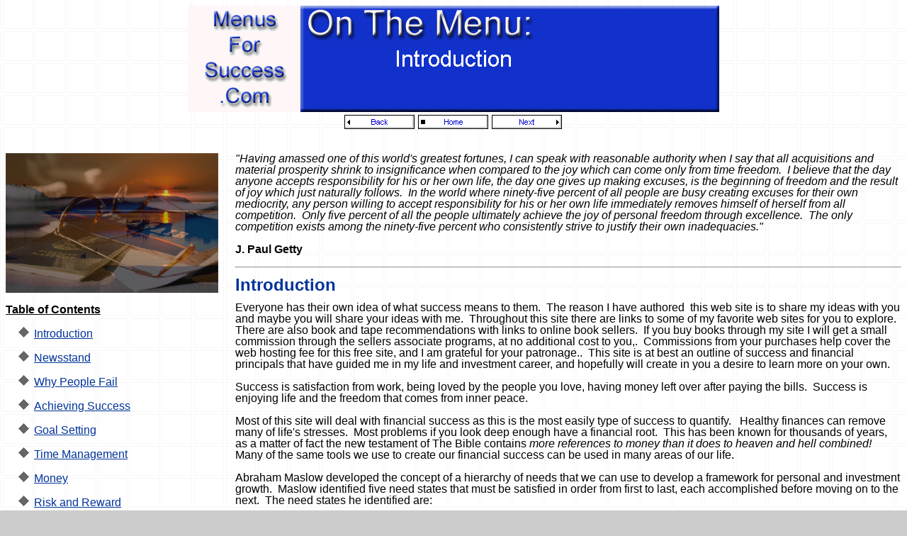

--- FILE ---
content_type: text/html
request_url: http://menusforsuccess.com/intro.htm
body_size: 6042
content:
<html>

<head>
<meta http-equiv="Content-Type" content="text/html; charset=windows-1252">
<title>Introduction</title>
<meta name="GENERATOR" content="Microsoft FrontPage 4.0">
<meta name="ProgId" content="FrontPage.Editor.Document">
<!--mstheme--><link rel="stylesheet" type="text/css" href="_themes/menus/menu1111.css"><meta name="Microsoft Theme" content="menus 1111, default">
<meta name="Microsoft Border" content="tl, default">
</head>

<body><!--msnavigation--><table border="0" cellpadding="0" cellspacing="0" width="100%"><tr><td>

<p align="center"><font size="6"><strong><img src="_derived/intro.htm_cmp_menus110_bnr.gif" width="750" height="150" border="0" alt="Introduction"></strong></font><br>
<script language="JavaScript"><!--
MSFPhover = 
  (((navigator.appName == "Netscape") && 
  (parseInt(navigator.appVersion) >= 3 )) || 
  ((navigator.appName == "Microsoft Internet Explorer") && 
  (parseInt(navigator.appVersion) >= 4 ))); 
function MSFPpreload(img) 
{
  var a=new Image(); a.src=img; return a; 
}
// --></script><script language="JavaScript"><!--
if(MSFPhover) { MSFPnav1n=MSFPpreload("_derived/back_cmp_menus110_back.gif"); MSFPnav1h=MSFPpreload("_derived/back_cmp_menus110_back_a.gif"); }
// --></script><a href="current_events.htm" language="JavaScript" onmouseover="if(MSFPhover) document['MSFPnav1'].src=MSFPnav1h.src" onmouseout="if(MSFPhover) document['MSFPnav1'].src=MSFPnav1n.src"><img src="_derived/back_cmp_menus110_back.gif" width="100" height="20" border="0" alt="Back" align="middle" name="MSFPnav1"></a> <script language="JavaScript"><!--
if(MSFPhover) { MSFPnav2n=MSFPpreload("_derived/home_cmp_menus110_home.gif"); MSFPnav2h=MSFPpreload("_derived/home_cmp_menus110_home_a.gif"); }
// --></script><a href="./" language="JavaScript" onmouseover="if(MSFPhover) document['MSFPnav2'].src=MSFPnav2h.src" onmouseout="if(MSFPhover) document['MSFPnav2'].src=MSFPnav2n.src"><img src="_derived/home_cmp_menus110_home.gif" width="100" height="20" border="0" alt="Home" align="middle" name="MSFPnav2"></a> <script language="JavaScript"><!--
if(MSFPhover) { MSFPnav3n=MSFPpreload("_derived/next_cmp_menus110_next.gif"); MSFPnav3h=MSFPpreload("_derived/next_cmp_menus110_next_a.gif"); }
// --></script><a href="money.htm" language="JavaScript" onmouseover="if(MSFPhover) document['MSFPnav3'].src=MSFPnav3h.src" onmouseout="if(MSFPhover) document['MSFPnav3'].src=MSFPnav3n.src"><img src="_derived/next_cmp_menus110_next.gif" width="100" height="20" border="0" alt="Next" align="middle" name="MSFPnav3"></a></p>
<p align="center">&nbsp;</p>

</td></tr><!--msnavigation--></table><!--msnavigation--><table border="0" cellpadding="0" cellspacing="0" width="100%"><tr><td valign="top" width="1%">

<img border="0" src="Graphics/new_main_copy.jpg" width="300" height="197">

<p class="MsoNormal" style="line-height: 100%"><b><u><a name="Table of Contents">Table of Contents</o:p>
</a>
</u></b></p>
<ul>
  <li>
    <p class="MsoNormal" style="line-height: 100%"><a href="Intro/index.htm">Introduction</a></li>
  <li>
    <p class="MsoNormal" style="line-height: 100%"><a href="Newstand/index.htm">Newsstand</a></li>
  <li>
    <p class="MsoNormal" style="line-height: 100%"><a href="Intro/fail.htm">Why People Fail</a></li>
  <li>
    <p class="MsoNormal" style="line-height: 100%"><a href="Intro/success.htm">Achieving Success</a></li>
  <li>
    <p class="MsoNormal" style="line-height: 100%"><a href="Intro/goals.htm">Goal Setting</a></li>
  <li>
    <p class="MsoNormal" style="line-height: 100%"><a href="Intro/time_mgt.htm">Time Management</a></li>
  <li>
    <p class="MsoNormal" style="line-height: 100%"><a href="Money/index.htm">Money</a></li>
  <li>
    <p class="MsoNormal" style="line-height: 100%"><a href="Money/Risk%20and%20Reward.htm">Risk and Reward</a></li>
  <li>
    <p class="MsoNormal" style="line-height: 100%"><a href="Money/credit.htm">Credit - Other Peoples Money</a></li>
  <li>
    <p class="MsoNormal" style="line-height: 100%"><a href="Investment/index.htm">Investments</a></li>
  <li>
    <p class="MsoNormal" style="line-height: 100%"><a href="Investment/Security/security.htm">Security
    Primer</a></li>
  <li>
    <p class="MsoNormal" style="line-height: 100%"><a href="Investment/Security/investment_stratigies.htm">Investment
    Strategies</a></li>
  <li>
    <p class="MsoNormal" style="line-height: 100%"><a href="Investment/Security/sale_stratigies.htm">Sale Strategies</a></li>
  <li>
    <p class="MsoNormal" style="line-height: 100%"><a href="Investment/Security/Masters_of_Investing.htm">Masters of Investing</a></li>
  <li>
    <p class="MsoNormal" style="line-height: 100%"><a href="Investment/Security/Market%20Enviroment.htm">Market Environment</a></li>
  <li>
    <p class="MsoNormal" style="line-height: 100%"><a href="Investment/Real%20Estate/real_est.htm">Real Estate</a></li>
  <li>
    <p class="MsoNormal" style="line-height: 100%"><a href="Investment/Real%20Estate/prop_sel.htm">Property Selection</a></li>
  <li>
    <p class="MsoNormal" style="line-height: 100%"><a href="Investment/Real%20Estate/prop_mgt.htm">Property Management</a></li>
  <li>
    <p class="MsoNormal" style="line-height: 100%"><a href="Biography/index.htm">Biography</a></li>
  <li>
    <p class="MsoNormal" style="line-height: 100%"><a href="Reading%20List/index.htm">Reading Lists and Supplies</a></li>
  <li>
    <p class="MsoNormal" style="line-height: 100%"><a href="Newstand/favorite_sites.htm">Favorite Sites</a></li>
  <li>
    <p class="MsoNormal" style="line-height: 100%"><a href="Biography/glossary.htm">Glossary</a></li>
  <li>
    <p class="MsoNormal" style="line-height: 100%"><a href="Biography/disclaimer.htm">Disclaimer</a></li>
</ul>
<p>&nbsp;</p>
<p>

<nobr><a href="fail.htm">Why&nbsp;People&nbsp;Fail</a></nobr></p>

</td><td valign="top" width="24"></td><!--msnavigation--><td valign="top">
<p style="line-height: 100%"><i>&quot;Having amassed one of this world's greatest fortunes, I can speak with
reasonable authority when I say that all acquisitions and material prosperity
shrink to insignificance when compared to the joy which can come only from time
freedom.&nbsp; I believe that the day anyone accepts responsibility for his or
her own life, the day one gives up making excuses, is the beginning of freedom
and the result of joy which just naturally follows.&nbsp; In the world where
ninety-five percent of all people are busy creating excuses for their own mediocrity,
any person willing to accept responsibility for his or her own life immediately
removes himself of herself from all competition.&nbsp; Only five percent of all
the people ultimately achieve the joy of personal freedom through
excellence.&nbsp; The only competition exists among the ninety-five percent who
consistently strive to justify their own inadequacies.&quot;</i></p>

<p style="line-height: 100%"><b>J. Paul Getty</b></p>

<hr>

<p style="line-height: 100%"><b><font size="5" color="#003399">Introduction</font></b></p>
<p style="line-height: 100%">Everyone has their own idea of what success means to them.&nbsp; The reason I
have authored&nbsp; this web site is to share my ideas with you and maybe you will
share your ideas with me.&nbsp; Throughout this site there are links to some of
my favorite web sites for you to explore.&nbsp; There are also book and tape recommendations
with links to online book sellers.&nbsp; If you buy books through my site I will
get a small commission through the sellers associate programs, at no additional
cost to you,.&nbsp; Commissions from your purchases help cover the web hosting
fee for this free site, and I am grateful for your patronage..&nbsp; This site
is at best an outline of success and financial principals that have guided me in
my life and investment career, and hopefully will create in you a desire to
learn more on your own.</p>
<p style="line-height: 100%">Success is satisfaction from work, being loved by the people you love, having
money left over after paying the bills.&nbsp; Success is enjoying life and the
freedom that comes from inner peace.&nbsp;</p>
<p style="line-height: 100%">Most of this site will deal with financial success as this is the most easily
type of success to quantify.&nbsp;&nbsp; Healthy finances can remove many of life's
stresses.&nbsp; Most problems if you look deep enough have a financial
root.&nbsp; This has been known for thousands of years, as a matter of fact the
new testament of The Bible contains <i> more references to money than it does to
heaven and hell combined!</i>&nbsp;&nbsp; Many of the same tools we use to
create our financial success can be used in many areas of our life.&nbsp;&nbsp;</p>
<p style="line-height: 100%">Abraham Maslow developed the concept of a hierarchy
of needs that we can use to develop a framework for personal and investment
growth.&nbsp; Maslow identified five need states that must be satisfied in order
from first to last, each accomplished before moving on to the next.&nbsp; The
need states he identified are:</p>
<ol>
  <li>
    <p style="line-height: 100%">physiological needs - basic needs for survival:
    food, water, shelter, clothing and sleep</li>
  <li>
    <p style="line-height: 100%">safety needs - physical and emotional security</li>
  <li>
    <p style="line-height: 100%">social needs - love and affection, a sense of
    belonging</li>
  <li>
    <p style="line-height: 100%">esteem needs - respect, recognition and feelings
    of personal accomplishment and self worth</li>
  <li>
    <p style="line-height: 100%">self realization - actualization, recognition ,
    acceptance, and satisfaction of ones life and accomplishments.</li>
</ol>
<p style="line-height: 100%">As investors our need hierarchy would look something
like:</p>
<ol>
  <li>
    <p style="line-height: 100%">physiological needs - sufficient income for
    lifestyle and a minimum savings for emergency cash needs.&nbsp; basic needs
    a good job and a home</li>
  <li>
    <p style="line-height: 100%">safety needs -&nbsp;insurance to protect
    against various risks: health, disability, property damage, negligence,
    general liability and death.&nbsp;&nbsp; There should also be a provision
    for retirement or at least specific goals for retirement.</li>
  <li>
    <p style="line-height: 100%">investment needs - defined goals, including
    budgeting for regular investments,&nbsp; assessment of your risk tolerance
    and investment monitoring and adjustments in the plan as your lifestyle or
    market conditions demand.</li>
  <li>
    <p style="line-height: 100%">social needs - lifestyle improvements,
    increasing confidence in your financial future</li>
  <li>
    <p style="line-height: 100%">esteem needs - positive feedback from your
    investment programs, satisfaction of your accomplishments</li>
  <li>
    <p style="line-height: 100%">self realization - financial security and
    freedom</li>
</ol>
<p style="line-height: 100%">&nbsp;The exercise below is designed to give you an
indication of the distance between your life style today and your desired
lifestyle.</p>
<p style="line-height: 100%">Highlight&nbsp; and print the following work
sheet.&nbsp; Then rate the amount of time,
effort or comfort level with each activity.&nbsp; Rate each activity 1 through
10, one being the lowest ten being the highest.&nbsp; Remember this is&nbsp; a
measure of time, energy or expertise.&nbsp; An example in the marriage column if
you are not married but you are spending a lot of time and expending physical
and mental effort trying to change your status give it a ten.&nbsp; If you are
single and have no desire to become married rate it as a one or a zero.&nbsp;&nbsp;</p>
<p style="line-height: 100%">Then repeat the exercise in the third column by
rating how you want to spend your time and energy.</p>
<p style="line-height: 100%">In the third column subtract the third column from
the second column to give yourself an indication of the variance between where
you are expending your current energies and where you would like to spend your
energies. Pay particular attention to the larger variances plus or minus.</p>
<p style="line-height: 100%"><b>&nbsp;</b></p>

<table border="3" width="100%" cellpadding="2">
  <tr>
    <td width="25%">Activity</td>
    <td width="25%">
      <p style="text-indent: 0; line-height: 100%">Amount of time and/or effort
      expended 1 to 10 (highest)</td>
    <td width="25%">Amount of time and/or effort you want to spend 1 thru 10, or
      degree of importance.</td>
    <td width="25%">Column two less column three. Indication of the degree how
      much your life style varies from your desires</td>
  </tr>
  <tr>
    <td width="25%">Career or School</td>
    <td width="25%">&nbsp;</td>
    <td width="25%">&nbsp;</td>
    <td width="25%">&nbsp;</td>
  </tr>
  <tr>
    <td width="25%">Family</td>
    <td width="25%">&nbsp;</td>
    <td width="25%">&nbsp;</td>
    <td width="25%">&nbsp;</td>
  </tr>
  <tr>
    <td width="25%">Marriage</td>
    <td width="25%">&nbsp;</td>
    <td width="25%">&nbsp;</td>
    <td width="25%">&nbsp;</td>
  </tr>
  <tr>
    <td width="25%">Children</td>
    <td width="25%">&nbsp;</td>
    <td width="25%">&nbsp;</td>
    <td width="25%">&nbsp;</td>
  </tr>
  <tr>
    <td width="25%">Religion</td>
    <td width="25%">&nbsp;</td>
    <td width="25%">&nbsp;</td>
    <td width="25%">&nbsp;</td>
  </tr>
  <tr>
    <td width="25%">Community</td>
    <td width="25%">&nbsp;</td>
    <td width="25%">&nbsp;</td>
    <td width="25%">&nbsp;</td>
  </tr>
  <tr>
    <td width="25%">Politics</td>
    <td width="25%">&nbsp;</td>
    <td width="25%">&nbsp;</td>
    <td width="25%">&nbsp;</td>
  </tr>
  <tr>
    <td width="25%">Social Life</td>
    <td width="25%">&nbsp;</td>
    <td width="25%">&nbsp;</td>
    <td width="25%">&nbsp;</td>
  </tr>
  <tr>
    <td width="25%">Physical Fitness</td>
    <td width="25%">&nbsp;</td>
    <td width="25%">&nbsp;</td>
    <td width="25%">&nbsp;</td>
  </tr>
  <tr>
    <td width="25%">Sexual Activity</td>
    <td width="25%">&nbsp;</td>
    <td width="25%">&nbsp;</td>
    <td width="25%">&nbsp;</td>
  </tr>
  <tr>
    <td width="25%">Self Development</td>
    <td width="25%">&nbsp;</td>
    <td width="25%">&nbsp;</td>
    <td width="25%">&nbsp;</td>
  </tr>
  <tr>
    <td width="25%">Time Management</td>
    <td width="25%">&nbsp;</td>
    <td width="25%">&nbsp;</td>
    <td width="25%">&nbsp;</td>
  </tr>
  <tr>
    <td width="25%">Life Planning</td>
    <td width="25%">&nbsp;</td>
    <td width="25%">&nbsp;</td>
    <td width="25%">&nbsp;</td>
  </tr>
  <tr>
    <td width="25%">Financial Planning</td>
    <td width="25%">&nbsp;</td>
    <td width="25%">&nbsp;</td>
    <td width="25%">&nbsp;</td>
  </tr>
  <tr>
    <td width="25%">Worrying</td>
    <td width="25%">&nbsp;</td>
    <td width="25%">&nbsp;</td>
    <td width="25%">&nbsp;</td>
  </tr>
  <tr>
    <td width="25%">Television Viewing</td>
    <td width="25%">&nbsp;</td>
    <td width="25%">&nbsp;</td>
    <td width="25%">&nbsp;</td>
  </tr>
  <tr>
    <td width="25%">Relaxing</td>
    <td width="25%">&nbsp;</td>
    <td width="25%">&nbsp;</td>
    <td width="25%">&nbsp;</td>
  </tr>
  <tr>
    <td width="25%">Hobbies</td>
    <td width="25%">&nbsp;</td>
    <td width="25%">&nbsp;</td>
    <td width="25%">&nbsp;</td>
  </tr>
  <tr>
    <td width="25%">Wasted Time</td>
    <td width="25%">&nbsp;</td>
    <td width="25%">&nbsp;</td>
    <td width="25%">&nbsp;</td>
  </tr>
</table>

<p style="line-height: 100%">How did you do?&nbsp; How much does your life vary
from your desires.&nbsp; In other words what are you doing with your life vs. what you want to be doing with your life.&nbsp; We cannot control time bur we can control our use of
time, and we can have much more control over our lives than we usually give our
selves credit for.&nbsp;</p>
<p style="line-height: 100%"><i>Menus for Success </i> is presented to you as an overview and exploration of the
elements and stepping stones to improve your lifestyle and finances.&nbsp; With
the goal of identifying the lifestyle you want, identifying where it differs
from what you have and closing the gap between the two.&nbsp;<i> If you want change in
your life you must do something different.&nbsp; You cannot expect different
results to come from the same behavior. This site will help you explore
possible&nbsp; alternatives.</i></p>
<p style="line-height: 100%"><i>There are no real secrets to success, </i>but much<i> </i>of what we have
been told about wealth and success is wrong.&nbsp; Chances are that our parents and teachers have
passed on to us common-knowledge notions about success.&nbsp; Many of these
notions are wrong.&nbsp; Lets look at some common misconceptions.&nbsp; Take for
example the notion that hard work leads to success.&nbsp; How many hard working
general laborers, tradesmen, or auto mechanics, do you know who enjoy an abundant finances
and are looking forward to a comfortable early retirement</p>
<p style="line-height: 100%">Education will be rewarded.&nbsp; Yes and no.&nbsp; A good education can prepare
you for a good job or for your profession, but remember, schools do not teach you
how to save, invest, shelter your income from taxes, how to retire well or how
protect and leave your estate to the people and institutions that <i>you choose.&nbsp;</i></p>
<p style="line-height: 100%">I know several successful professionals who enjoy a high income and enjoy a
high life style, but who have a&nbsp; low net worth.&nbsp; Often their home,
clothing and a few stocks and little else who are looking forward to an
uncertain retirement.&nbsp; Without investments, money making money, one must
keep working, man earning money..&nbsp; I also know several hourly
workers, clerks, administrators who earn a marginal income, live a simple life
style, but who have saved their way into early retirement and a comfortable
lifestyle.&nbsp;&nbsp;</p>
<p style="line-height: 100%">Most of us must start from the position of working
for money, but it can be your goal to evolve through savings,
investments, and business ownership to money making money.&nbsp; We should never
confuse earning a living with making money, did anyone learn that in school, I
must have missed that lecture.</p>
<p style="line-height: 100%">I believe that the quality of our lives come from the decisions
we have made in the past, and that the quality of our lives in the future will depend
on the quality of the decisions we make from this day forward. Therefore I believe that by controlling
our choices today we can control our lifestyle in the future.&nbsp; We become what we believe ourselves to be.&nbsp; Therefore, if we
wish to change our station in life, we must learn to reprogram our thoughts.&nbsp;
We must believe and act as if exciting opportunities will present themselves to
us when we are ready to receive them.&nbsp; Believing in our ability to
succeed&nbsp; makes it so.</p>
<p style="line-height: 100%">&nbsp;</p>
<p><i>&quot;Life shrinks or expands in proportion to one's courage.&quot;</i></p>

<p><b>Anais Nin</b></p>

<p><a href="reading_list.htm">Reading List</a></p>

<p style="line-height: 100%"><b><a href="index.htm#Table of Contents">Home - Table of Contents</a></b></p>
<hr>

<p style="line-height: 100%">&nbsp;</p>

<!--msnavigation--></td></tr><!--msnavigation--></table><!-- WiredMinds eMetrics tracking with Enterprise Edition V5.4 START -->
<script type='text/javascript' src='https://count.carrierzone.com/app/count_server/count.js'></script>
<script type='text/javascript'><!--
wm_custnum='240849bdc933180b';
wm_page_name='intro.htm';
wm_group_name='/services/webpages/m/e/menusforsuccess.com/public';
wm_campaign_key='campaign_id';
wm_track_alt='';
wiredminds.count();
// -->
</script>
<!-- WiredMinds eMetrics tracking with Enterprise Edition V5.4 END -->
</body>

</html>


--- FILE ---
content_type: text/css
request_url: http://menusforsuccess.com/_themes/menus/menu1111.css
body_size: 1296
content:
.mstheme     { separator-image: url(ablrule.gif); list-image-1: url(ablbull1.gif); 
               list-image-2: url(ablbull2.gif); list-image-3: 
               url(ablbull3.gif); nav-banner-image: url(banner new2 copy.gif); 
               navbutton-horiz-normal: url(blhbs.gif); 
               navbutton-horiz-hovered: url(blhbh.gif); 
               navbutton-horiz-pushed: url(blhbp.gif); navbutton-vert-normal: 
               url(blvbs.gif); navbutton-vert-hovered: url(blvbh.gif); 
               navbutton-vert-pushed: url(blvbp.gif); navbutton-home-normal: 
               url(blhomes.gif); navbutton-home-hovered: url(blhomeh.gif); 
               navbutton-home-pushed: url(blhomes.gif); 
               navbutton-next-normal: url(blnexts.gif); 
               navbutton-next-hovered: url(blnexth.gif); 
               navbutton-next-pushed: url(blnexts.gif); 
               navbutton-prev-normal: url(blprevs.gif); 
               navbutton-prev-hovered: url(blprevh.gif); 
               navbutton-prev-pushed: url(blprevs.gif); navbutton-up-normal: 
               url(blups.gif); navbutton-up-hovered: url(bluph.gif); 
               navbutton-up-pushed: url(blups.gif) }
.mstheme-bannertxt { font-family: Arial, Arial, Helvetica; color: rgb(255, 255, 255); font-size: 6; 
               font-style: normal; font-weight: normal }
.mstheme-horiz-navtxt { font-family: Arial, Arial, Helvetica; color: rgb(0, 0, 204); font-size: 2; 
               font-style: normal; font-weight: normal }
.mstheme-vert-navtxt { font-family: Arial, Arial, Helvetica; color: rgb(51, 0, 153); font-size: 2; 
               font-style: normal; font-weight: normal }
.mstheme-navtxthome { font-family: Arial, Arial, Helvetica; color: rgb(0, 0, 204); font-size: 1; 
               font-style: normal; font-weight: normal }
.mstheme-navtxtnext { font-family: Arial, Arial, Helvetica; color: rgb(0, 0, 204); font-size: 1; 
               font-style: normal; font-weight: normal }
.mstheme-navtxtprev { font-family: Arial, Arial, Helvetica; color: rgb(0, 0, 204); font-size: 1; 
               font-style: normal; font-weight: normal }
.mstheme-navtxtup { font-family: Arial, Arial, Helvetica; color: rgb(0, 0, 204); font-size: 1; 
               font-style: normal; font-weight: normal }
ul           { list-style-image: url('ablbull1.gif') }
ul ul        { list-style-image: url('ablbull2.gif') }
ul ul ul     { list-style-image: url('ablbull3.gif') }
a:link       { color: rgb(0, 51, 153) }
a:active     { color: rgb(51, 102, 51) }
a:visited    { color: rgb(153, 51, 0) }
body         { background-color: rgb(204, 204, 204); color: rgb(0, 0, 0) }
table        { table-border-color-light: rgb(153, 153, 153); table-border-color-dark: 
               rgb(0, 0, 0) }
h1           { color: rgb(51, 0, 153) }
h2           { color: rgb(51, 0, 153) }
h3           { color: rgb(51, 0, 153) }
h4           { color: rgb(51, 0, 153) }
h5           { color: rgb(51, 0, 153) }
h6           { color: rgb(51, 0, 153) }
button       { background-color: rgb(51, 0, 153); color: rgb(255, 255, 255) }
label        { color: rgb(0, 0, 0) }
.mstheme-text {  }
textarea     { color: rgb(0, 0, 0) }
fieldset     { color: rgb(0, 0, 0) }
legend       { color: rgb(51, 0, 153) }
select       { color: rgb(0, 0, 0) }
caption      { color: rgb(51, 0, 153) }
th           { color: rgb(0, 0, 0) }
.mstheme-bannertxt a:link { color: rgb(0, 51, 153) }
.mstheme-bannertxt a:active { color: rgb(51, 102, 51) }
.mstheme-bannertxt a:visited { color: rgb(153, 51, 0) }
.mstheme-bannertxt-g { font-family: Arial, Arial, Helvetica; color: rgb(255, 255, 255); font-size: 6; 
               font-style: normal; font-weight: normal }
.mstheme-bannertxt-g a:link { color: rgb(0, 51, 153) }
.mstheme-bannertxt-g a:active { color: rgb(51, 102, 51) }
.mstheme-bannertxt-g a:visited { color: rgb(153, 51, 0) }
.mstheme-bannertxt-s { font-family: Arial, Arial, Helvetica; color: rgb(255, 255, 255); font-size: 6; 
               font-style: normal; font-weight: normal }
.mstheme-bannertxt-s a:link { color: rgb(0, 51, 153) }
.mstheme-bannertxt-s a:active { color: rgb(51, 102, 51) }
.mstheme-bannertxt-s a:visited { color: rgb(153, 51, 0) }
.mstheme-horiz-navtxt a:link { color: rgb(0, 51, 153) }
.mstheme-horiz-navtxt a:active { color: rgb(51, 102, 51) }
.mstheme-horiz-navtxt a:visited { color: rgb(153, 51, 0) }
.mstheme-horiz-navtxt-g { font-family: Arial, Arial, Helvetica; color: rgb(0, 0, 204); font-size: 2; 
               font-style: normal; font-weight: normal }
.mstheme-horiz-navtxt-g a:link { color: rgb(0, 51, 153) }
.mstheme-horiz-navtxt-g a:active { color: rgb(51, 102, 51) }
.mstheme-horiz-navtxt-g a:visited { color: rgb(153, 51, 0) }
.mstheme-horiz-navtxt-gs { font-family: Arial, Arial, Helvetica; color: rgb(0, 0, 204); font-size: 2; 
               font-style: normal; font-weight: normal }
.mstheme-horiz-navtxt-gs a:link { color: rgb(0, 51, 153) }
.mstheme-horiz-navtxt-gs a:active { color: rgb(51, 102, 51) }
.mstheme-horiz-navtxt-gs a:visited { color: rgb(153, 51, 0) }
.mstheme-navtxthome a:link { color: rgb(0, 51, 153) }
.mstheme-navtxthome a:active { color: rgb(51, 102, 51) }
.mstheme-navtxthome a:visited { color: rgb(153, 51, 0) }
.mstheme-navtxthome-g { font-family: Arial, Arial, Helvetica; color: rgb(0, 0, 204); font-size: 1; 
               font-style: normal; font-weight: normal }
.mstheme-navtxthome-g a:link { color: rgb(0, 51, 153) }
.mstheme-navtxthome-g a:active { color: rgb(51, 102, 51) }
.mstheme-navtxthome-g a:visited { color: rgb(153, 51, 0) }
.mstheme-navtxthome-gs { font-family: Arial, Arial, Helvetica; color: rgb(0, 0, 204); font-size: 1; 
               font-style: normal; font-weight: normal }
.mstheme-navtxthome-gs a:link { color: rgb(0, 51, 153) }
.mstheme-navtxthome-gs a:active { color: rgb(51, 102, 51) }
.mstheme-navtxthome-gs a:visited { color: rgb(153, 51, 0) }
.mstheme-navtxtnext a:link { color: rgb(0, 51, 153) }
.mstheme-navtxtnext a:active { color: rgb(51, 102, 51) }
.mstheme-navtxtnext a:visited { color: rgb(153, 51, 0) }
.mstheme-navtxtnext-g { font-family: Arial, Arial, Helvetica; color: rgb(0, 0, 204); font-size: 1; 
               font-style: normal; font-weight: normal }
.mstheme-navtxtnext-g a:link { color: rgb(0, 51, 153) }
.mstheme-navtxtnext-g a:active { color: rgb(51, 102, 51) }
.mstheme-navtxtnext-g a:visited { color: rgb(153, 51, 0) }
.mstheme-navtxtnext-gs { font-family: Arial, Arial, Helvetica; color: rgb(0, 0, 204); font-size: 1; 
               font-style: normal; font-weight: normal }
.mstheme-navtxtnext-gs a:link { color: rgb(0, 51, 153) }
.mstheme-navtxtnext-gs a:active { color: rgb(51, 102, 51) }
.mstheme-navtxtnext-gs a:visited { color: rgb(153, 51, 0) }
.mstheme-navtxtprev a:link { color: rgb(0, 51, 153) }
.mstheme-navtxtprev a:active { color: rgb(51, 102, 51) }
.mstheme-navtxtprev a:visited { color: rgb(153, 51, 0) }
.mstheme-navtxtprev-g { font-family: Arial, Arial, Helvetica; color: rgb(0, 0, 204); font-size: 1; 
               font-style: normal; font-weight: normal }
.mstheme-navtxtprev-g a:link { color: rgb(0, 51, 153) }
.mstheme-navtxtprev-g a:active { color: rgb(51, 102, 51) }
.mstheme-navtxtprev-g a:visited { color: rgb(153, 51, 0) }
.mstheme-navtxtprev-gs { font-family: Arial, Arial, Helvetica; color: rgb(0, 0, 204); font-size: 1; 
               font-style: normal; font-weight: normal }
.mstheme-navtxtprev-gs a:link { color: rgb(0, 51, 153) }
.mstheme-navtxtprev-gs a:active { color: rgb(51, 102, 51) }
.mstheme-navtxtprev-gs a:visited { color: rgb(153, 51, 0) }
.mstheme-navtxtup a:link { color: rgb(0, 51, 153) }
.mstheme-navtxtup a:active { color: rgb(51, 102, 51) }
.mstheme-navtxtup a:visited { color: rgb(153, 51, 0) }
.mstheme-navtxtup-g { font-family: Arial, Arial, Helvetica; color: rgb(0, 0, 204); font-size: 1; 
               font-style: normal; font-weight: normal }
.mstheme-navtxtup-g a:link { color: rgb(0, 51, 153) }
.mstheme-navtxtup-g a:active { color: rgb(51, 102, 51) }
.mstheme-navtxtup-g a:visited { color: rgb(153, 51, 0) }
.mstheme-navtxtup-gs { font-family: Arial, Arial, Helvetica; color: rgb(0, 0, 204); font-size: 1; 
               font-style: normal; font-weight: normal }
.mstheme-navtxtup-gs a:link { color: rgb(0, 51, 153) }
.mstheme-navtxtup-gs a:active { color: rgb(51, 102, 51) }
.mstheme-navtxtup-gs a:visited { color: rgb(153, 51, 0) }
.mstheme-topbar-font a:link { color: rgb(0, 51, 153) }
.mstheme-topbar-font a:active { color: rgb(51, 102, 51) }
.mstheme-topbar-font a:visited { color: rgb(153, 51, 0) }
.mstheme-topbar-font-g { font-family: Arial, Arial, Helvetica; color: rgb(0,0,0); font-size: 8pt }
.mstheme-topbar-font-g a:link { color: rgb(0, 51, 153) }
.mstheme-topbar-font-g a:active { color: rgb(51, 102, 51) }
.mstheme-topbar-font-g a:visited { color: rgb(153, 51, 0) }
.mstheme-vert-navtxt a:link { color: rgb(0, 51, 153) }
.mstheme-vert-navtxt a:active { color: rgb(51, 102, 51) }
.mstheme-vert-navtxt a:visited { color: rgb(153, 51, 0) }
.mstheme-vert-navtxt-g { font-family: Arial, Arial, Helvetica; color: rgb(51, 0, 153); font-size: 2; 
               font-style: normal; font-weight: normal }
.mstheme-vert-navtxt-g a:link { color: rgb(0, 51, 153) }
.mstheme-vert-navtxt-g a:active { color: rgb(51, 102, 51) }
.mstheme-vert-navtxt-g a:visited { color: rgb(153, 51, 0) }
.mstheme-vert-navtxt-gs { font-family: Arial, Arial, Helvetica; color: rgb(51, 0, 153); font-size: 2; 
               font-style: normal; font-weight: normal }
.mstheme-vert-navtxt-gs a:link { color: rgb(0, 51, 153) }
.mstheme-vert-navtxt-gs a:active { color: rgb(51, 102, 51) }
.mstheme-vert-navtxt-gs a:visited { color: rgb(153, 51, 0) }
.mstheme-vert-navtxt { font-family: Arial, Arial, Helvetica; color: rgb(51, 0, 153); font-size: 2; 
               font-style: normal; font-weight: normal }
.mstheme     { navbutton-background-color: rgb(255,255,255); top-bar-button: url(blglb.gif) }
.mstheme-topbar-font { color: rgb(0,0,0); font-size: 8pt; font-family: Arial, Arial, Helvetica }
body         { background-image: url('blbkgnd.gif'); font-family: Arial, Arial, Helvetica }
button       { font-size: 8pt; font-style: normal; font-family: Arial, Arial, Helvetica; 
               border-style: solid; border-width: 1pt }
caption      { font-size: 14pt; font-family: Arial, Arial, Helvetica; font-style: normal }
fieldset     { font-family: Arial, Arial, Helvetica; font-size: 8pt; font-style: normal; 
               border-style: solid; border-width: 1pt }
h1           { font-weight: normal; font-style: normal; font-size: 24pt; font-family: 
               Arial, Arial, Helvetica }
h2           { font-family: Arial, Arial, Helvetica; font-style: normal; font-size: 18pt; 
               font-weight: normal }
h3           { font-family: Arial, Arial, Helvetica; font-size: 14pt; font-weight: normal; 
               font-style: normal }
h4           { font-weight: normal; font-size: 12pt; font-style: normal; font-family: 
               Arial, Arial, Helvetica }
h5           { font-size: 10pt; font-style: normal; font-weight: normal; font-family: 
               Arial, Arial, Helvetica }
h6           { font-family: Arial, Arial, Helvetica; font-size: 8pt; font-style: normal; 
               font-weight: normal }
label        { font-style: normal; font-family: Arial, Arial, Helvetica; font-size: 8pt }
label, .mstheme-label { font-size: 8pt; font-family: Arial, Arial, Helvetica; font-style: normal }
legend       { font-style: normal; font-size: 8pt; font-family: Arial, Arial, Helvetica }
marquee      { font-family: Arial, Arial, Helvetica; font-size: 14pt }
select       { font-style: normal; font-family: Arial, Arial, Helvetica; font-size: 8pt; 
               border-style: solid; border-width: 1pt }
table        { font-family: Arial, Arial, Helvetica; font-style: normal }
textarea     { font-style: normal; font-size: 8pt; font-family: Arial, Arial, Helvetica; 
               border-style: solid; border-width: 1pt }
th           { font-family: Arial, Arial, Helvetica; font-style: normal }
